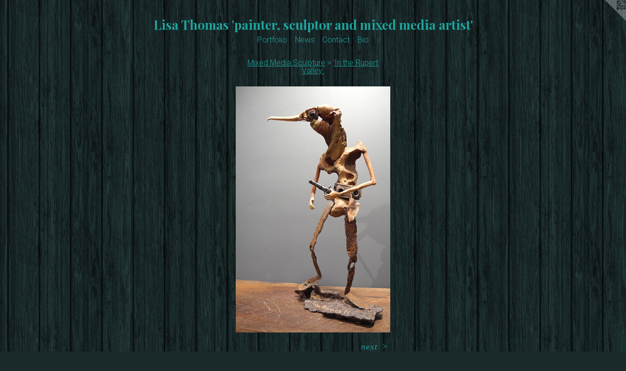

--- FILE ---
content_type: text/html;charset=utf-8
request_url: https://lisathomasartworks.com/artwork/2061969-%27Gunslinger%27.html
body_size: 3283
content:
<!doctype html><html class="no-js a-image mobile-title-align--center has-mobile-menu-icon--left l-simple p-artwork has-page-nav mobile-menu-align--center has-wall-text "><head><meta charset="utf-8" /><meta content="IE=edge" http-equiv="X-UA-Compatible" /><meta http-equiv="X-OPP-Site-Id" content="25110" /><meta http-equiv="X-OPP-Revision" content="394" /><meta http-equiv="X-OPP-Locke-Environment" content="production" /><meta http-equiv="X-OPP-Locke-Release" content="v0.0.141" /><title>Lisa Thomas   'painter, sculptor and mixed media artist'</title><link rel="canonical" href="https://lisathomasartworks.com/artwork/2061969-%27Gunslinger%27.html" /><meta content="website" property="og:type" /><meta property="og:url" content="https://lisathomasartworks.com/artwork/2061969-%27Gunslinger%27.html" /><meta property="og:title" content="'Gunslinger'" /><meta content="width=device-width, initial-scale=1" name="viewport" /><link type="text/css" rel="stylesheet" href="//cdnjs.cloudflare.com/ajax/libs/normalize/3.0.2/normalize.min.css" /><link type="text/css" rel="stylesheet" media="only all" href="//maxcdn.bootstrapcdn.com/font-awesome/4.3.0/css/font-awesome.min.css" /><link type="text/css" rel="stylesheet" media="not all and (min-device-width: 600px) and (min-device-height: 600px)" href="/release/locke/production/v0.0.141/css/small.css" /><link type="text/css" rel="stylesheet" media="only all and (min-device-width: 600px) and (min-device-height: 600px)" href="/release/locke/production/v0.0.141/css/large-simple.css" /><link type="text/css" rel="stylesheet" media="not all and (min-device-width: 600px) and (min-device-height: 600px)" href="/r16992947930000000394/css/small-site.css" /><link type="text/css" rel="stylesheet" media="only all and (min-device-width: 600px) and (min-device-height: 600px)" href="/r16992947930000000394/css/large-site.css" /><link type="text/css" rel="stylesheet" media="only all and (min-device-width: 600px) and (min-device-height: 600px)" href="//fonts.googleapis.com/css?family=Roboto:300" /><link type="text/css" rel="stylesheet" media="only all and (min-device-width: 600px) and (min-device-height: 600px)" href="//fonts.googleapis.com/css?family=Playfair+Display:700" /><link type="text/css" rel="stylesheet" media="not all and (min-device-width: 600px) and (min-device-height: 600px)" href="//fonts.googleapis.com/css?family=Roboto:300&amp;text=MENUHomePrtfliwsCnacB" /><link type="text/css" rel="stylesheet" media="not all and (min-device-width: 600px) and (min-device-height: 600px)" href="//fonts.googleapis.com/css?family=Playfair+Display:700&amp;text=Lisa%20Thom%27pnter%2Cculdx" /><script>window.OPP = window.OPP || {};
OPP.modernMQ = 'only all';
OPP.smallMQ = 'not all and (min-device-width: 600px) and (min-device-height: 600px)';
OPP.largeMQ = 'only all and (min-device-width: 600px) and (min-device-height: 600px)';
OPP.downURI = '/x/1/1/0/25110/.down';
OPP.gracePeriodURI = '/x/1/1/0/25110/.grace_period';
OPP.imgL = function (img) {
  !window.lazySizes && img.onerror();
};
OPP.imgE = function (img) {
  img.onerror = img.onload = null;
  img.src = img.getAttribute('data-src');
  //img.srcset = img.getAttribute('data-srcset');
};</script><script src="/release/locke/production/v0.0.141/js/modernizr.js"></script><script src="/release/locke/production/v0.0.141/js/masonry.js"></script><script src="/release/locke/production/v0.0.141/js/respimage.js"></script><script src="/release/locke/production/v0.0.141/js/ls.aspectratio.js"></script><script src="/release/locke/production/v0.0.141/js/lazysizes.js"></script><script src="/release/locke/production/v0.0.141/js/large.js"></script><script src="/release/locke/production/v0.0.141/js/hammer.js"></script><script>if (!Modernizr.mq('only all')) { document.write('<link type="text/css" rel="stylesheet" href="/release/locke/production/v0.0.141/css/minimal.css">') }</script><meta name="google-site-verification" content="aOeJFDAUmPlTiyYTiMXiNRG7eg2_InQMyGvipM_AdqA" /><style>.media-max-width {
  display: block;
}

@media (min-height: 5165px) {

  .media-max-width {
    max-width: 2266.0px;
  }

}

@media (max-height: 5165px) {

  .media-max-width {
    max-width: 43.86615044247788vh;
  }

}</style></head><body><a class=" logo hidden--small" href="http://otherpeoplespixels.com/ref/lisathomasartworks.com" title="Website by OtherPeoplesPixels" target="_blank"></a><header id="header"><a class=" site-title" href="/home.html"><span class=" site-title-text u-break-word">Lisa Thomas   'painter, sculptor and mixed media artist'</span><div class=" site-title-media"></div></a><a id="mobile-menu-icon" class="mobile-menu-icon hidden--no-js hidden--large"><svg viewBox="0 0 21 17" width="21" height="17" fill="currentColor"><rect x="0" y="0" width="21" height="3" rx="0"></rect><rect x="0" y="7" width="21" height="3" rx="0"></rect><rect x="0" y="14" width="21" height="3" rx="0"></rect></svg></a></header><nav class=" hidden--large"><ul class=" site-nav"><li class="nav-item nav-home "><a class="nav-link " href="/home.html">Home</a></li><li class="nav-item expanded nav-museum "><a class="nav-link " href="/section/196128.html">Portfolio</a><ul><li class="nav-item expanded nav-museum "><a class="nav-link " href="/section/240398-Mixed%20Media%20Sculpture.html">Mixed Media Sculpture</a><ul><li class="nav-gallery nav-item expanded "><a class="selected nav-link " href="/section/369986-%27In%20the%20Rupert%20Valley%27%20.html">'In the Rupert Valley' </a></li><li class="nav-gallery nav-item expanded "><a class="nav-link " href="/section/196133-%27Freak%20Show%27%20.html">'Freak Show' </a></li><li class="nav-gallery nav-item expanded "><a class="nav-link " href="/section/240395-%27Sticks%2c%20Stones%20Metal%20and%20Bones%27.html">'Sticks, Stones Metal and Bones'</a></li></ul></li><li class="nav-item expanded nav-museum "><a class="nav-link " href="/section/267121-Paintings.html">Paintings</a><ul><li class="nav-gallery nav-item "><a class="nav-link " href="/section/239914-%27We%27re%20all%20just%20animals%20after%20all%27.html">'We're all just animals after all'</a></li><li class="nav-gallery nav-item "><a class="nav-link " href="/section/196476-%27Families%2c%20Tribes%20and%20Rituals%27.html">'Families, Tribes and Rituals'</a></li></ul></li></ul></li><li class="nav-news nav-item "><a class="nav-link " href="/news.html">News</a></li><li class="nav-item nav-contact "><a class="nav-link " href="/contact.html">Contact</a></li><li class="nav-pdf nav-item "><a target="_blank" class="nav-link " href="//img-cache.oppcdn.com/fixed/25110/resume.pdf">Bio</a></li></ul></nav><div class=" content"><nav class=" hidden--small" id="nav"><header><a class=" site-title" href="/home.html"><span class=" site-title-text u-break-word">Lisa Thomas   'painter, sculptor and mixed media artist'</span><div class=" site-title-media"></div></a></header><ul class=" site-nav"><li class="nav-item nav-home "><a class="nav-link " href="/home.html">Home</a></li><li class="nav-item expanded nav-museum "><a class="nav-link " href="/section/196128.html">Portfolio</a><ul><li class="nav-item expanded nav-museum "><a class="nav-link " href="/section/240398-Mixed%20Media%20Sculpture.html">Mixed Media Sculpture</a><ul><li class="nav-gallery nav-item expanded "><a class="selected nav-link " href="/section/369986-%27In%20the%20Rupert%20Valley%27%20.html">'In the Rupert Valley' </a></li><li class="nav-gallery nav-item expanded "><a class="nav-link " href="/section/196133-%27Freak%20Show%27%20.html">'Freak Show' </a></li><li class="nav-gallery nav-item expanded "><a class="nav-link " href="/section/240395-%27Sticks%2c%20Stones%20Metal%20and%20Bones%27.html">'Sticks, Stones Metal and Bones'</a></li></ul></li><li class="nav-item expanded nav-museum "><a class="nav-link " href="/section/267121-Paintings.html">Paintings</a><ul><li class="nav-gallery nav-item "><a class="nav-link " href="/section/239914-%27We%27re%20all%20just%20animals%20after%20all%27.html">'We're all just animals after all'</a></li><li class="nav-gallery nav-item "><a class="nav-link " href="/section/196476-%27Families%2c%20Tribes%20and%20Rituals%27.html">'Families, Tribes and Rituals'</a></li></ul></li></ul></li><li class="nav-news nav-item "><a class="nav-link " href="/news.html">News</a></li><li class="nav-item nav-contact "><a class="nav-link " href="/contact.html">Contact</a></li><li class="nav-pdf nav-item "><a target="_blank" class="nav-link " href="//img-cache.oppcdn.com/fixed/25110/resume.pdf">Bio</a></li></ul><footer><div class=" copyright">© LISA THOMAS</div><div class=" credit"><a href="http://otherpeoplespixels.com/ref/lisathomasartworks.com" target="_blank">Website by OtherPeoplesPixels</a></div></footer></nav><main id="main"><div class=" page clearfix media-max-width"><h1 class="parent-title title"><a class=" title-segment hidden--small" href="/section/240398-Mixed%20Media%20Sculpture.html">Mixed Media Sculpture</a><span class=" title-sep hidden--small"> &gt; </span><a class=" title-segment" href="/section/369986-%27In%20the%20Rupert%20Valley%27%20.html">'In the Rupert Valley' </a></h1><div class=" media-and-info"><div class=" page-media-wrapper media"><a class=" page-media u-spaceball" title="'Gunslinger'" href="/artwork/3237935-Rae%20Parker%27s%20Nest.html" id="media"><img data-aspectratio="2266/3616" class="u-img " alt="Quirky sculputual porttaits of hybrid humans" src="//img-cache.oppcdn.com/fixed/25110/assets/gOcXRN4oazCtcywE.jpg" srcset="//img-cache.oppcdn.com/img/v1.0/s:25110/t:QkxBTksrVEVYVCtIRVJF/p:12/g:tl/o:2.5/a:50/q:90/2266x3616-gOcXRN4oazCtcywE.jpg/2266x3616/aa8674fe380ad5fa258db0ea63778eff.jpg 2266w,
//img-cache.oppcdn.com/img/v1.0/s:25110/t:QkxBTksrVEVYVCtIRVJF/p:12/g:tl/o:2.5/a:50/q:90/984x4096-gOcXRN4oazCtcywE.jpg/984x1570/b2ea71e991cc53c7006bed8accd3be15.jpg 984w,
//img-cache.oppcdn.com/img/v1.0/s:25110/t:QkxBTksrVEVYVCtIRVJF/p:12/g:tl/o:2.5/a:50/q:90/2520x1220-gOcXRN4oazCtcywE.jpg/764x1220/bdda8ccffa185b7a5c03372281e5177d.jpg 764w,
//img-cache.oppcdn.com/img/v1.0/s:25110/t:QkxBTksrVEVYVCtIRVJF/p:12/g:tl/o:2.5/a:50/q:90/640x4096-gOcXRN4oazCtcywE.jpg/640x1021/728c2a7cc32f3287c60b823793d17d33.jpg 640w,
//img-cache.oppcdn.com/img/v1.0/s:25110/t:QkxBTksrVEVYVCtIRVJF/p:12/g:tl/o:2.5/a:50/q:90/1640x830-gOcXRN4oazCtcywE.jpg/520x830/302580154b529107cfe157b8d22367ea.jpg 520w,
//img-cache.oppcdn.com/img/v1.0/s:25110/t:QkxBTksrVEVYVCtIRVJF/p:12/g:tl/o:2.5/a:50/q:90/1400x720-gOcXRN4oazCtcywE.jpg/451x720/ee4915dc2c84b062f17f1d73ca7a5254.jpg 451w,
//img-cache.oppcdn.com/img/v1.0/s:25110/t:QkxBTksrVEVYVCtIRVJF/p:12/g:tl/o:2.5/a:50/q:90/984x588-gOcXRN4oazCtcywE.jpg/368x588/6ec081992f57a066fac3ca9a0e83109f.jpg 368w,
//img-cache.oppcdn.com/fixed/25110/assets/gOcXRN4oazCtcywE.jpg 300w" sizes="(max-device-width: 599px) 100vw,
(max-device-height: 599px) 100vw,
(max-width: 300px) 300px,
(max-height: 480px) 300px,
(max-width: 368px) 368px,
(max-height: 588px) 368px,
(max-width: 451px) 451px,
(max-height: 720px) 451px,
(max-width: 520px) 520px,
(max-height: 830px) 520px,
(max-width: 640px) 640px,
(max-height: 1021px) 640px,
(max-width: 764px) 764px,
(max-height: 1220px) 764px,
(max-width: 984px) 984px,
(max-height: 1570px) 984px,
2266px" /></a><a class=" zoom-corner" style="display: none" id="zoom-corner"><span class=" zoom-icon fa fa-search-plus"></span></a><div class="share-buttons a2a_kit social-icons hidden--small" data-a2a-title="'Gunslinger'" data-a2a-url="https://lisathomasartworks.com/artwork/2061969-%27Gunslinger%27.html"></div></div><div class=" info border-color"><div class=" wall-text border-color"><div class=" wt-item wt-title">'Gunslinger'</div><div class=" wt-item wt-media">mixed media sculpture</div><div class=" wt-item wt-dimensions">12"x4",  sold</div></div><div class=" page-nav hidden--small border-color clearfix"><a class=" next" id="artwork-next" href="/artwork/3237935-Rae%20Parker%27s%20Nest.html"><span class=" m-hover-show">next</span> &gt;</a></div></div></div><div class="share-buttons a2a_kit social-icons hidden--large" data-a2a-title="'Gunslinger'" data-a2a-url="https://lisathomasartworks.com/artwork/2061969-%27Gunslinger%27.html"></div></div></main></div><footer><div class=" copyright">© LISA THOMAS</div><div class=" credit"><a href="http://otherpeoplespixels.com/ref/lisathomasartworks.com" target="_blank">Website by OtherPeoplesPixels</a></div></footer><div class=" modal zoom-modal" style="display: none" id="zoom-modal"><style>@media (min-aspect-ratio: 1133/1808) {

  .zoom-media {
    width: auto;
    max-height: 3616px;
    height: 100%;
  }

}

@media (max-aspect-ratio: 1133/1808) {

  .zoom-media {
    height: auto;
    max-width: 2266px;
    width: 100%;
  }

}
@supports (object-fit: contain) {
  img.zoom-media {
    object-fit: contain;
    width: 100%;
    height: 100%;
    max-width: 2266px;
    max-height: 3616px;
  }
}</style><div class=" zoom-media-wrapper u-spaceball"><img onerror="OPP.imgE(this);" onload="OPP.imgL(this);" data-src="//img-cache.oppcdn.com/fixed/25110/assets/gOcXRN4oazCtcywE.jpg" data-srcset="//img-cache.oppcdn.com/img/v1.0/s:25110/t:QkxBTksrVEVYVCtIRVJF/p:12/g:tl/o:2.5/a:50/q:90/2266x3616-gOcXRN4oazCtcywE.jpg/2266x3616/aa8674fe380ad5fa258db0ea63778eff.jpg 2266w,
//img-cache.oppcdn.com/img/v1.0/s:25110/t:QkxBTksrVEVYVCtIRVJF/p:12/g:tl/o:2.5/a:50/q:90/984x4096-gOcXRN4oazCtcywE.jpg/984x1570/b2ea71e991cc53c7006bed8accd3be15.jpg 984w,
//img-cache.oppcdn.com/img/v1.0/s:25110/t:QkxBTksrVEVYVCtIRVJF/p:12/g:tl/o:2.5/a:50/q:90/2520x1220-gOcXRN4oazCtcywE.jpg/764x1220/bdda8ccffa185b7a5c03372281e5177d.jpg 764w,
//img-cache.oppcdn.com/img/v1.0/s:25110/t:QkxBTksrVEVYVCtIRVJF/p:12/g:tl/o:2.5/a:50/q:90/640x4096-gOcXRN4oazCtcywE.jpg/640x1021/728c2a7cc32f3287c60b823793d17d33.jpg 640w,
//img-cache.oppcdn.com/img/v1.0/s:25110/t:QkxBTksrVEVYVCtIRVJF/p:12/g:tl/o:2.5/a:50/q:90/1640x830-gOcXRN4oazCtcywE.jpg/520x830/302580154b529107cfe157b8d22367ea.jpg 520w,
//img-cache.oppcdn.com/img/v1.0/s:25110/t:QkxBTksrVEVYVCtIRVJF/p:12/g:tl/o:2.5/a:50/q:90/1400x720-gOcXRN4oazCtcywE.jpg/451x720/ee4915dc2c84b062f17f1d73ca7a5254.jpg 451w,
//img-cache.oppcdn.com/img/v1.0/s:25110/t:QkxBTksrVEVYVCtIRVJF/p:12/g:tl/o:2.5/a:50/q:90/984x588-gOcXRN4oazCtcywE.jpg/368x588/6ec081992f57a066fac3ca9a0e83109f.jpg 368w,
//img-cache.oppcdn.com/fixed/25110/assets/gOcXRN4oazCtcywE.jpg 300w" data-sizes="(max-device-width: 599px) 100vw,
(max-device-height: 599px) 100vw,
(max-width: 300px) 300px,
(max-height: 480px) 300px,
(max-width: 368px) 368px,
(max-height: 588px) 368px,
(max-width: 451px) 451px,
(max-height: 720px) 451px,
(max-width: 520px) 520px,
(max-height: 830px) 520px,
(max-width: 640px) 640px,
(max-height: 1021px) 640px,
(max-width: 764px) 764px,
(max-height: 1220px) 764px,
(max-width: 984px) 984px,
(max-height: 1570px) 984px,
2266px" class="zoom-media lazyload hidden--no-js " alt="Quirky sculputual porttaits of hybrid humans" /><noscript><img class="zoom-media " alt="Quirky sculputual porttaits of hybrid humans" src="//img-cache.oppcdn.com/fixed/25110/assets/gOcXRN4oazCtcywE.jpg" /></noscript></div></div><div class=" offline"></div><script src="/release/locke/production/v0.0.141/js/small.js"></script><script src="/release/locke/production/v0.0.141/js/artwork.js"></script><script>window.oppa=window.oppa||function(){(oppa.q=oppa.q||[]).push(arguments)};oppa('config','pathname','production/v0.0.141/25110');oppa('set','g','true');oppa('set','l','simple');oppa('set','p','artwork');oppa('set','a','image');oppa('rect','m','media','');oppa('send');</script><script async="" src="/release/locke/production/v0.0.141/js/analytics.js"></script><script src="https://otherpeoplespixels.com/static/enable-preview.js"></script></body></html>

--- FILE ---
content_type: text/css;charset=utf-8
request_url: https://lisathomasartworks.com/r16992947930000000394/css/large-site.css
body_size: 577
content:
body {
  background-color: #1A292A;
  font-weight: normal;
  font-style: normal;
  font-family: "Palatino Linotype", "Book Antiqua3", "Palatino", serif;
}

body {
  color: #1e9992;
}

main a {
  color: #1ea49c;
}

main a:hover {
  text-decoration: underline;
  color: #26cfc5;
}

main a:visited {
  color: #26cfc5;
}

.site-title, .mobile-menu-icon {
  color: #1ea49c;
}

.site-nav, .mobile-menu-link, nav:before, nav:after {
  color: #1da59d;
}

.site-nav a {
  color: #1da59d;
}

.site-nav a:hover {
  text-decoration: none;
  color: #25d0c6;
}

.site-nav a:visited {
  color: #1da59d;
}

.site-nav a.selected {
  color: #25d0c6;
}

.site-nav:hover a.selected {
  color: #1da59d;
}

footer {
  color: #20aca4;
}

footer a {
  color: #1ea49c;
}

footer a:hover {
  text-decoration: underline;
  color: #26cfc5;
}

footer a:visited {
  color: #26cfc5;
}

.title, .news-item-title, .flex-page-title {
  color: #1da59d;
}

.title a {
  color: #1da59d;
}

.title a:hover {
  text-decoration: none;
  color: #25d0c6;
}

.title a:visited {
  color: #1da59d;
}

.hr, .hr-before:before, .hr-after:after, .hr-before--small:before, .hr-before--large:before, .hr-after--small:after, .hr-after--large:after {
  border-top-color: #98ebe6;
}

.button {
  background: #1ea49c;
  color: #1A292A;
}

.social-icon {
  background-color: #1e9992;
  color: #1A292A;
}

.welcome-modal {
  background-color: #FFFFFF;
}

.share-button .social-icon {
  color: #1e9992;
}

body {
  background-image: url(//static.otherpeoplespixels.com/images/backgrounds/dark_wood-teal.png);
}

.site-title {
  font-family: "Playfair Display", sans-serif;
  font-style: normal;
  font-weight: 700;
}

.site-nav {
  font-family: "Roboto", sans-serif;
  font-style: normal;
  font-weight: 300;
}

.section-title, .parent-title, .news-item-title, .link-name, .preview-placeholder, .preview-image, .flex-page-title {
  font-family: "Roboto", sans-serif;
  font-style: normal;
  font-weight: 300;
}

body {
  font-size: 18px;
}

.site-title {
  font-size: 26px;
}

.site-nav {
  font-size: 16px;
}

.title, .news-item-title, .link-name, .flex-page-title {
  font-size: 16px;
}

.border-color {
  border-color: hsla(176.58537, 67.21311%, 35.882355%, 0.2);
}

.p-artwork .page-nav a {
  color: #1e9992;
}

.p-artwork .page-nav a:hover {
  text-decoration: none;
  color: #1e9992;
}

.p-artwork .page-nav a:visited {
  color: #1e9992;
}

.wordy {
  text-align: left;
}

--- FILE ---
content_type: text/css;charset=utf-8
request_url: https://lisathomasartworks.com/r16992947930000000394/css/small-site.css
body_size: 386
content:
body {
  background-color: #1A292A;
  font-weight: normal;
  font-style: normal;
  font-family: "Palatino Linotype", "Book Antiqua3", "Palatino", serif;
}

body {
  color: #1e9992;
}

main a {
  color: #1ea49c;
}

main a:hover {
  text-decoration: underline;
  color: #26cfc5;
}

main a:visited {
  color: #26cfc5;
}

.site-title, .mobile-menu-icon {
  color: #1ea49c;
}

.site-nav, .mobile-menu-link, nav:before, nav:after {
  color: #1da59d;
}

.site-nav a {
  color: #1da59d;
}

.site-nav a:hover {
  text-decoration: none;
  color: #25d0c6;
}

.site-nav a:visited {
  color: #1da59d;
}

.site-nav a.selected {
  color: #25d0c6;
}

.site-nav:hover a.selected {
  color: #1da59d;
}

footer {
  color: #20aca4;
}

footer a {
  color: #1ea49c;
}

footer a:hover {
  text-decoration: underline;
  color: #26cfc5;
}

footer a:visited {
  color: #26cfc5;
}

.title, .news-item-title, .flex-page-title {
  color: #1da59d;
}

.title a {
  color: #1da59d;
}

.title a:hover {
  text-decoration: none;
  color: #25d0c6;
}

.title a:visited {
  color: #1da59d;
}

.hr, .hr-before:before, .hr-after:after, .hr-before--small:before, .hr-before--large:before, .hr-after--small:after, .hr-after--large:after {
  border-top-color: #98ebe6;
}

.button {
  background: #1ea49c;
  color: #1A292A;
}

.social-icon {
  background-color: #1e9992;
  color: #1A292A;
}

.welcome-modal {
  background-color: #FFFFFF;
}

.site-title {
  font-family: "Playfair Display", sans-serif;
  font-style: normal;
  font-weight: 700;
}

nav {
  font-family: "Roboto", sans-serif;
  font-style: normal;
  font-weight: 300;
}

.wordy {
  text-align: left;
}

.site-title {
  font-size: 1.5rem;
}

footer .credit a {
  color: #1e9992;
}

--- FILE ---
content_type: text/css; charset=utf-8
request_url: https://fonts.googleapis.com/css?family=Roboto:300&text=MENUHomePrtfliwsCnacB
body_size: -410
content:
@font-face {
  font-family: 'Roboto';
  font-style: normal;
  font-weight: 300;
  font-stretch: 100%;
  src: url(https://fonts.gstatic.com/l/font?kit=KFOMCnqEu92Fr1ME7kSn66aGLdTylUAMQXC89YmC2DPNWuaabWmWggvWlkwn7Xp0kD4_oImQEJGJJkZSXKbquOVu5nc&skey=a0a0114a1dcab3ac&v=v50) format('woff2');
}


--- FILE ---
content_type: text/css; charset=utf-8
request_url: https://fonts.googleapis.com/css?family=Playfair+Display:700&text=Lisa%20Thom%27pnter%2Cculdx
body_size: -418
content:
@font-face {
  font-family: 'Playfair Display';
  font-style: normal;
  font-weight: 700;
  src: url(https://fonts.gstatic.com/l/font?kit=nuFvD-vYSZviVYUb_rj3ij__anPXJzDwcbmjWBN2PKeiukDVZNLo_EWrKV-0NYSlI_qHAyhwwtDLUNgVYWrszSY&skey=f3b68f0152604ed9&v=v40) format('woff2');
}
